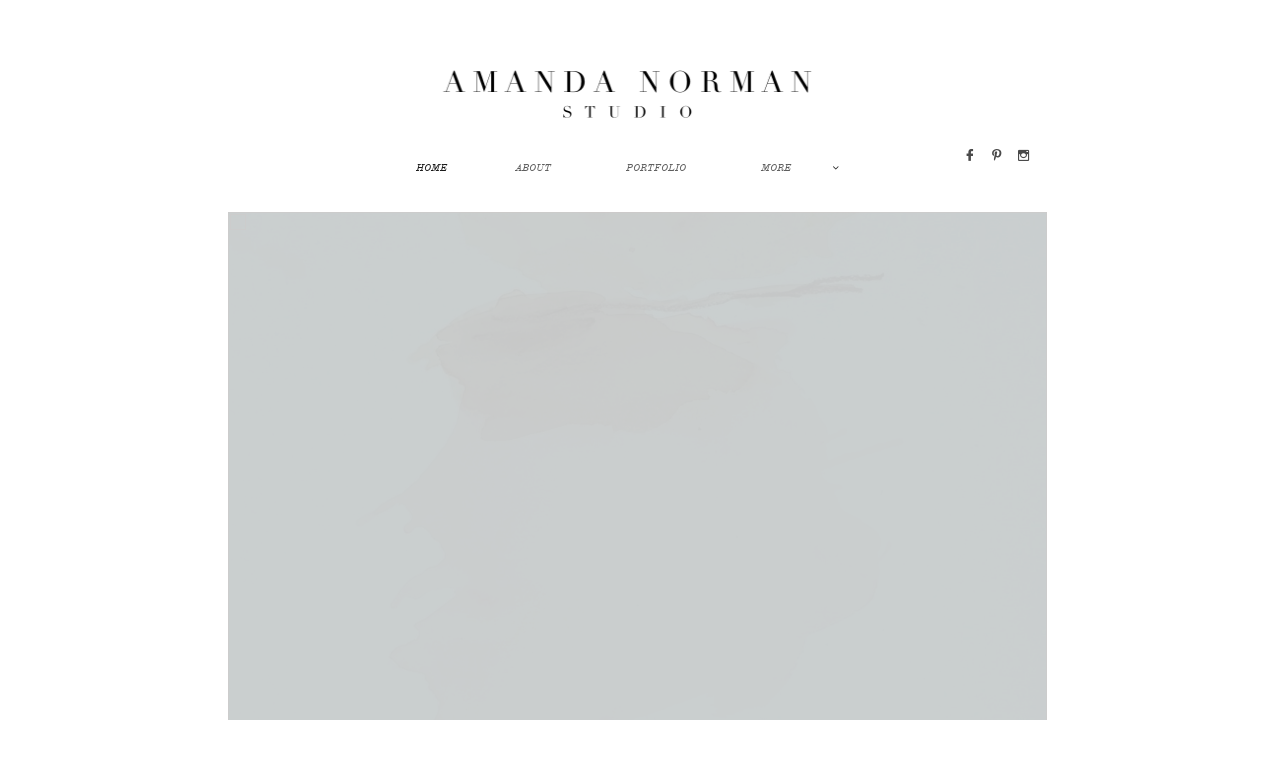

--- FILE ---
content_type: application/javascript
request_url: https://storage.googleapis.com/wzukusers/user-26892516/sites/44631703/588b6758ba1d4ZKaD6aH/TcbiCBrQX0oGdL3tAzC4.js?1600368038
body_size: 6616
content:
PagesStructures['id1343569893637'] = {"structures":[{"type":"page","id":"id1343569893637","elementProperties":{"tagName":"DIV","behaviours":null,"isLocked":true,"name":"HOME","baseName":"Home","templateID":null,"templateName":null,"order":0,"customStates":null,"isElementWasEditedInMode":false,"showHoverEffects":true,"skinInformation":{},"isSupportsMobile":false,"isVisibleInMode":true,"isFixed":false,"topZIndex":0,"elementOpacity":1,"staticMargin":{"horizontalMargin":0,"verticalMargin":0},"sizeAndPosition":{"left":0,"width":0,"top":0,"height":0},"lastResizingSize":{"left":0,"width":0,"top":0,"height":0},"isVisibleInLastSection":true,"isVisibleInLastDataItem":true,"attributes":null,"metaProps":null,"metaItemType":null,"metaTitle":null,"styleBindingId":null,"styleBindingFields":null,"shadow":{"top":0,"left":0,"spread":0,"blur":0,"color":"black"},"glow":{"spread":0,"blur":0,"color":"black"},"isParallaxBackground":false,"parallaxBackgroundSpeed":0.5,"isParallaxElement":{"isActive":false,"speed":1,"delay":0},"effectsOptions":{"isParallax":false,"oneTimeAnimation":false,"duration":1200,"startDistance":200,"startVisibility":0.8,"distance":300,"measureDistanceType":3,"delay":0,"distanceDelay":0,"runInLoop":false,"flyDirection":2,"direction":"horizontal","movementDistanceHorizontally":200,"movementDistanceVertically":0,"autoStartDistanceSettings":true,"autoDistanceSettings":true},"effects":null,"binding":null,"verticalAlign":"center","horizontalAlign":"center","horizontalContentAlign":"center","basicUserCanEdit":true,"overflow":false,"isGrowable":{"bottom":false,"right":false},"rowsItems":null,"childrenAnchor":"center","backgroundColor":{"mainColor":0,"variation":0,"opacity":1,"brightness":0},"imageUrl":"","imageLayout":"repeat","imagePosition":{"horizontal":"right","vertical":"center"},"origImage":"","imageOpacity":1,"backgroundOverlay":"transparent","gridLines":[],"fixedBackground":false,"statesGroups":{}},"metaData":{"position":{"left":-512,"top":0},"size":{"width":1024,"height":1068}},"childElements":[{"type":"SectionElement","id":"1417089671609","elementProperties":{"tagName":"SECTION","behaviours":null,"isLocked":false,"name":"Section 1","baseName":null,"templateID":null,"templateName":null,"order":4,"customStates":null,"isElementWasEditedInMode":false,"showHoverEffects":true,"skinInformation":{},"isSupportsMobile":false,"isVisibleInMode":true,"isFixed":false,"topZIndex":0,"elementOpacity":1,"staticMargin":{"horizontalMargin":0,"verticalMargin":0},"sizeAndPosition":{"left":0,"width":1166,"top":0,"height":552},"lastResizingSize":{"left":0,"width":1166,"top":0,"height":552},"isVisibleInLastSection":true,"isVisibleInLastDataItem":true,"attributes":null,"metaProps":null,"metaItemType":null,"metaTitle":null,"styleBindingId":null,"styleBindingFields":null,"shadow":{"top":0,"left":0,"spread":0,"blur":0,"color":"black"},"glow":{"spread":0,"blur":0,"color":"black"},"isParallaxBackground":false,"parallaxBackgroundSpeed":0.5,"isParallaxElement":{"isActive":false,"speed":1,"delay":0},"effectsOptions":{"isParallax":false,"oneTimeAnimation":false,"duration":1200,"startDistance":200,"startVisibility":0.8,"distance":300,"measureDistanceType":3,"delay":0,"distanceDelay":0,"runInLoop":false,"flyDirection":2,"direction":"horizontal","movementDistanceHorizontally":200,"movementDistanceVertically":0,"autoStartDistanceSettings":true,"autoDistanceSettings":true},"effects":null,"binding":null,"innerGlow":{"spread":0,"blur":0,"color":"black"},"innerShadow":{"top":0,"left":0,"spread":0,"blur":0,"color":"black"},"padding":{"top":0,"left":0,"bottom":0,"right":0},"basicUserCanEdit":true,"backgroundColor":"transparent","imageUrl":"","imageLayout":"stretchedToFill","imagePosition":{"vertical":"center","horizontal":"center"},"origImage":"","imageOpacity":1,"backgroundOverlay":"transparent","verticalLayout":"normal","horizontalLayout":"normal","fillLayout":{"fillVertical":false,"fillHorizontal":false},"margin":{"top":0,"left":0,"bottom":0,"right":0},"overflow":false,"isGrowable":{"bottom":false,"right":false},"rowsItems":null,"childrenAnchor":"center","resizingGripPosiotion":"s","sectionName":"Section A","pageContentType":1,"borderWidth":{"top":0,"left":0,"bottom":0,"right":0},"roundness":{"topLeft":0,"bottomLeft":0,"topRight":0,"bottomRight":0},"borderColor":{"top":"Black","left":"Black","bottom":"Black","right":"Black"},"borderStyle":{"top":"solid","left":"solid","bottom":"solid","right":"solid"}},"metaData":{"position":{"left":-512,"top":203},"size":{"width":1024,"height":552}},"childElements":[{"type":"Gallery","id":"id1485797601738","elementProperties":{"tagName":"DIV","behaviours":{"normalBehaviours":{},"isTemplateBehaviour":{}},"isLocked":false,"name":"Gallery 1","baseName":null,"templateID":"templateid1485797601748","templateName":null,"order":46,"customStates":{},"isElementWasEditedInMode":false,"showHoverEffects":false,"skinInformation":{},"isSupportsMobile":false,"isVisibleInMode":true,"isFixed":false,"topZIndex":0,"elementOpacity":1,"staticMargin":{"horizontalMargin":0,"verticalMargin":0},"sizeAndPosition":{"width":819,"height":531,"left":-489,"top":0},"lastResizingSize":{"width":819,"height":531,"left":-489,"top":0},"isVisibleInLastSection":true,"isVisibleInLastDataItem":true,"attributes":null,"metaProps":null,"metaItemType":null,"metaTitle":null,"styleBindingId":null,"styleBindingFields":null,"shadow":{"top":0,"left":0,"spread":0,"blur":0,"color":"black"},"glow":{"spread":0,"blur":0,"color":"black"},"isParallaxBackground":false,"parallaxBackgroundSpeed":0.5,"isParallaxElement":{"isActive":false,"speed":1,"delay":0},"effectsOptions":{"isParallax":false,"oneTimeAnimation":false,"duration":1200,"startDistance":200,"startVisibility":0.8,"distance":300,"measureDistanceType":3,"delay":0,"distanceDelay":0,"runInLoop":false,"flyDirection":2,"direction":"horizontal","movementDistanceHorizontally":200,"movementDistanceVertically":0,"autoStartDistanceSettings":true,"autoDistanceSettings":true},"effects":null,"binding":null,"display":"fixed","cellItem":null,"cellHorizontalAlignment":"none","basicUserCanEdit":true,"backgroundColor":"transparent","imageUrl":"","imageLayout":"stretchedToFill","imagePosition":{"vertical":"center","horizontal":"center"},"origImage":"","customLayout":{},"imageOpacity":1,"backgroundOverlay":"transparent","verticalLayout":"centered","horizontalLayout":"centered","fillLayout":{"fillHorizontal":false,"fillVertical":false},"margin":{"top":-2,"left":-3,"bottom":0,"right":0},"isVisible":true,"borderWidth":{"top":0,"left":0,"bottom":0,"right":0},"roundness":{"topLeft":0,"bottomLeft":0,"topRight":0,"bottomRight":0},"borderColor":{"top":"Black","left":"Black","bottom":"Black","right":"Black"},"borderStyle":{"top":"solid","left":"solid","bottom":"solid","right":"solid"},"dataLayout":{"name":"PagesRow"},"dataLayoutOptions":{"lineSpacing":9,"columnSpacing":15,"colsSpacing":10,"rowsSpacing":10,"R":100,"rotation":0,"cols":2,"elementsPerPage":1,"numberOfRows":0},"dataInfo":{"currentData":{"id1485797889214":{"id":"id1485797889214","index":0,"image":{"imageUrl":{"id":68383541,"imagePath":"588b7e3e2e51dhs5CpKw/Abstract-6.jpg","thumbPath":"588b7e3e2e51dhs5CpKw/Abstract-6.jpg","imageWidth":1536,"imageHeight":1920,"title":"Abstract-6","description":"","category":100,"storageServer":6,"ownerID":26892516,"albumID":null,"scaledVersions":[{"size":200,"suffix":"_d200"},{"size":400,"suffix":"_d400"},{"size":600,"suffix":"_d600"},{"size":800,"suffix":"_d800"},{"size":1000,"suffix":"_d1000"},{"size":1450,"suffix":"_d1450"}],"isTemporary":0}},"title":"Title 1","description":"Description","alt":"","link":{"type":"Pages","url":"1416992369208"}},"id1485797889257":{"id":"id1485797889257","index":2,"image":{"imageUrl":{"id":68385710,"imagePath":"588b80f2bbe40qG7mPMQ/Home-Webb.jpg","thumbPath":"588b80f2bbe40qG7mPMQ/Home-Webb.jpg","imageWidth":1920,"imageHeight":1498,"title":"Home-Webb","description":"","category":100,"storageServer":6,"ownerID":26892516,"albumID":null,"scaledVersions":[{"size":200,"suffix":"_d200"},{"size":400,"suffix":"_d400"},{"size":600,"suffix":"_d600"},{"size":800,"suffix":"_d800"},{"size":1000,"suffix":"_d1000"},{"size":1450,"suffix":"_d1450"}],"isTemporary":0}},"title":"Title 7","description":"Description","alt":"","link":{"type":"Pages","url":"1416992369208"}},"id1518459869429":{"id":"id1518459869429","title":"Title 13","description":"Description","image":{"imageUrl":{"id":116251221,"imagePath":"5a81dc77e2e37KzomSKO/4782a8d9bc683caed405b37c15c11479--traditional-homes-entryway.jpg","thumbPath":"","ownerID":26892516,"storageServer":6,"scaledVersions":[{"size":200,"suffix":"_d200"},{"size":400,"suffix":"_d400"},{"size":600,"suffix":"_d600"}],"imageWidth":736,"imageHeight":597,"isTemporary":0}},"index":4},"id1518460761570":{"id":"id1518460761570","title":"Title 9","description":"Description","image":{"imageUrl":{"id":116253395,"imagePath":"5a81e02699f02LNMcOwH/pet-choate.jpg","thumbPath":"","ownerID":26892516,"storageServer":6,"scaledVersions":[{"size":200,"suffix":"_d200"},{"size":400,"suffix":"_d400"},{"size":600,"suffix":"_d600"},{"size":800,"suffix":"_d800"},{"size":1000,"suffix":"_d1000"}],"imageWidth":1024,"imageHeight":1024,"isTemporary":0}},"index":3},"id1587742798384":{"id":"id1587742798384","title":"","description":"","image":{"imageUrl":{"category":100,"imageHeight":2391,"imagePath":"https://storage.googleapis.com/production-homestead-v1-0-8/738/299738/sCDrguWQ/5a3eb5fcd7bf4c49ba4da4c722c751f8","imageWidth":2966,"storageServer":0,"thumbPath":"https://storage.googleapis.com/production-homestead-v1-0-8/738/299738/sCDrguWQ/5a3eb5fcd7bf4c49ba4da4c722c751f8","title":"You're-Beautiful,-In-situ-copy.JPG","id":147776384}},"index":1}},"itemsMap":{"id1518460735633":false,"id1587739632277":false}},"itemFields":{"index":{"type":"index","title":"Index","name":"index","isDefaultField":true},"image":{"type":"image","title":"Image","name":"image","isDefaultField":true},"title":{"type":"title","title":"Title","name":"title","isDefaultField":true},"description":{"type":"description","title":"Description","name":"description","isDefaultField":true},"link":{"type":"link","title":"Link","name":"link","isDefaultField":true},"alt":{"name":"alt","title":"Alt Tag","type":"alt"}},"overflow":true,"isGrowable":{"bottom":false,"right":false},"rowsItems":null,"padding":{"top":0,"left":0,"bottom":0,"right":0},"verticalAlign":"top","horizontalAlign":"center","horizontalContentAlign":"center","fieldsTemplates":{"ImageBox":{"1438858555819":{"id":1438858555819,"isDefault":true,"hierarchy":{"id":1485797601745,"structures":[{"id":"1485797601746","type":"skinGalleryItem","elementProperties":{"sizeAndPosition":{"left":0,"width":454,"top":0,"height":247},"skinBinding":{"type":"Inline","skinName":1485797601740,"index":0,"hierarchy":{"structures":[{"type":"skinHierarchyBox","id":"id1436444426303","elementProperties":{"tagName":"DIV","behaviours":{"normalBehaviours":{},"isTemplateBehaviour":{}},"isLocked":false,"name":"Template Box 15","baseName":null,"templateID":"templateid1436444426307","templateName":"GalleryTemplate1","order":0,"customStates":{},"isElementWasEditedInMode":false,"attributes":null,"metaProps":null,"metaItemType":null,"metaTitle":null,"styleBindingId":1485797601742,"styleBindingFields":{"backgroundColor":{"type":1,"properties":{"backgroundColor":{"boundToProperty":true,"fields":{}}}},"borderColor0":{"type":1,"properties":{"borderColor":{"boundToProperty":false,"fields":{"left":true,"top":true,"bottom":true,"right":true}}}},"borderWidth0":{"type":1,"properties":{"borderWidth":{"boundToProperty":false,"fields":{"left":true,"top":true,"bottom":true,"right":true}}}},"padding":{"type":1,"properties":{"padding":{"boundToProperty":true,"fields":{}}}},"roundness":{"type":1,"properties":{"roundness":{"boundToProperty":true,"fields":{}}}},"shadow":{"type":1,"properties":{"shadow":{"boundToProperty":true,"fields":{}}}},"glow":{"type":1,"properties":{"glow":{"boundToProperty":true,"fields":{}}}}},"isSupportsMobile":false,"isVisibleInMode":true,"isFixed":false,"topZIndex":0,"elementOpacity":1,"staticMargin":{"horizontalMargin":0,"verticalMargin":0},"sizeAndPosition":{"left":0,"width":454,"top":0,"height":247},"lastResizingSize":{"left":0,"width":454,"top":0,"height":247},"innerGlow":{"spread":0,"blur":0,"color":"black"},"innerShadow":{"top":0,"left":0,"spread":0,"blur":0,"color":"black"},"fieldsMap":{"id1436444426306":{"2":{"name":"image","type":"image","title":"Image"},"11":{"name":"alt","title":"Alt Tag","type":"alt"}},"id1436444426303":{"6":{"name":"link","type":"link","title":"Link"}}},"display":"fixed","cellItem":null,"cellHorizontalAlignment":"none","imageUrl":"","imageLayout":"stretchedToFill","imagePosition":{"vertical":"center","horizontal":"center"},"customLayout":{},"imageOpacity":1,"backgroundOverlay":"transparent","overflow":false,"isGrowable":{"bottom":false,"right":false},"rowsItems":null,"startSelected":false,"openInNewTab":false,"openInTopWindow":false,"verticalAlign":"center","horizontalAlign":"center","horizontalContentAlign":"center","isVisible":true,"borderStyle":{"top":"solid","left":"solid","bottom":"solid","right":"solid"},"borderColor":{"top":{"mainColor":3,"variation":0,"opacity":1,"brightness":0},"left":{"mainColor":3,"variation":0,"opacity":1,"brightness":0},"bottom":{"mainColor":3,"variation":0,"opacity":1,"brightness":0},"right":{"mainColor":3,"variation":0,"opacity":1,"brightness":0}},"borderWidth":{"top":0,"left":0,"bottom":0,"right":0},"backgroundColor":{"mainColor":1,"variation":1,"opacity":1,"brightness":0},"padding":{"top":0,"left":0,"bottom":0,"right":0},"roundness":{"topLeft":0,"bottomLeft":0,"topRight":0,"bottomRight":0},"shadow":{"top":0,"left":0,"spread":0,"blur":0,"color":"black"},"glow":{"spread":0,"blur":0,"color":"black"}},"metaData":{"position":{"left":-227,"top":0},"size":{"width":454,"height":247}},"childElements":[{"type":"userBox","id":"id1436444426305","elementProperties":{"tagName":"DIV","behaviours":null,"isLocked":false,"name":"Box 3","baseName":null,"templateID":"templateid1436444426307","templateName":null,"order":1,"customStates":null,"isElementWasEditedInMode":false,"attributes":null,"metaProps":null,"metaItemType":null,"metaTitle":null,"styleBindingId":1485797601742,"styleBindingFields":null,"shadow":{"top":0,"left":0,"spread":0,"blur":0,"color":"black"},"glow":{"spread":0,"blur":0,"color":"black"},"isSupportsMobile":false,"isVisibleInMode":true,"isFixed":false,"topZIndex":0,"elementOpacity":1,"staticMargin":{"horizontalMargin":0,"verticalMargin":0},"sizeAndPosition":{"left":46,"width":320,"top":-61,"height":308},"lastResizingSize":{"width":454,"height":247},"innerGlow":{"spread":0,"blur":0,"color":"black"},"innerShadow":{"top":0,"left":0,"spread":0,"blur":0,"color":"black"},"display":"fixed","cellItem":null,"cellHorizontalAlignment":"none","padding":{"top":0,"left":0,"bottom":0,"right":0},"backgroundColor":"transparent","imageUrl":"","imageLayout":"stretchedToFill","imagePosition":{"vertical":"center","horizontal":"center"},"imageOpacity":1,"backgroundOverlay":"transparent","verticalLayout":"normal","horizontalLayout":"normal","fillLayout":{"fillVertical":true,"fillHorizontal":true},"margin":{"top":0,"left":0,"bottom":0,"right":0},"overflow":true,"isGrowable":{"bottom":false,"right":false},"rowsItems":null,"childrenAnchor":"left","startSelected":false,"openInNewTab":false,"openInTopWindow":false,"isVisible":true,"borderWidth":{"top":0,"left":0,"bottom":0,"right":0},"roundness":{"topLeft":0,"bottomLeft":0,"topRight":0,"bottomRight":0},"borderColor":{"top":"transparent","left":"transparent","bottom":"transparent","right":"transparent"},"borderStyle":{"top":"solid","left":"solid","bottom":"solid","right":"solid"},"rotationAngle":0},"metaData":{"position":{"left":-227,"top":0},"size":{"width":454,"height":247}},"childElements":[{"type":"image","id":"id1436444426306","elementProperties":{"tagName":"DIV","behaviours":{"normalBehaviours":{},"isTemplateBehaviour":{}},"isLocked":false,"name":"Image 1","baseName":null,"templateID":"templateid1436444426307","templateName":null,"order":2,"customStates":null,"isElementWasEditedInMode":false,"attributes":null,"metaProps":null,"metaItemType":null,"metaTitle":null,"styleBindingId":1485797601742,"styleBindingFields":{"innerShadow":{"type":1,"properties":{"innerShadow":{"boundToProperty":true,"fields":{}}}},"innerGlow":{"type":1,"properties":{"innerGlow":{"boundToProperty":true,"fields":{}}}}},"shadow":{"top":0,"left":0,"spread":0,"blur":0,"color":"black"},"glow":{"spread":0,"blur":0,"color":"black"},"isSupportsMobile":false,"isVisibleInMode":true,"isFixed":false,"topZIndex":0,"elementOpacity":1,"staticMargin":{"horizontalMargin":0,"verticalMargin":0},"sizeAndPosition":{"left":0,"width":117,"top":0,"height":126},"lastResizingSize":{"width":454,"height":247},"display":"fixed","cellItem":null,"cellHorizontalAlignment":"none","isVisible":true,"backgroundColor":"transparent","verticalLayout":"normal","horizontalLayout":"normal","fillLayout":{"fillVertical":true,"fillHorizontal":true},"margin":{"top":0,"left":0,"bottom":0,"right":0},"startSelected":false,"openInNewTab":false,"openInTopWindow":false,"imageUrl":{"id":3,"imagePath":"548eca9301a5aQJGn83T/180460730.jpg","thumbPath":"548eca9301a5aQJGn83T/180460730_thumb.jpg","imageWidth":2000,"imageHeight":1599,"title":"180460730","description":"","category":1,"storageServer":6,"ownerID":null,"albumID":null,"scaledVersions":[{"size":200,"suffix":"_200"},{"size":400,"suffix":"_400"},{"size":600,"suffix":"_600"},{"size":800,"suffix":"_800"},{"size":1000,"suffix":"_1000"}],"__protocol__":"synchronous"},"imageLayout":"stretchedToFill","imagePosition":{"vertical":"center","horizontal":"center"},"customLayout":{},"imageOpacity":1,"borderWidth":{"top":0,"left":0,"bottom":0,"right":0},"roundness":{"topLeft":0,"bottomLeft":0,"topRight":0,"bottomRight":0},"borderColor":{"top":"transparent","left":"transparent","bottom":"transparent","right":"transparent"},"borderStyle":{"top":"solid","left":"solid","bottom":"solid","right":"solid"},"rotationAngle":0,"backgroundOverlay":"transparent","imageLoadingOverlay":{"background":"rgba(255,255,255,0.7)","imageInfo":{"image":{"imagePath":"circle-ball.gif","ownerID":null,"storageServer":3}}},"imageLoadingSettings":{"hideImage":false,"showOverlay":false,"overlayBackground":"rgba(255,255,255,0.7)","overlayImage":{"imagePath":"circle-ball.gif","ownerID":null,"storageServer":3}},"alt":"Managing Director","innerShadow":{"top":0,"left":0,"spread":0,"blur":0,"color":"black"},"innerGlow":{"spread":0,"blur":0,"color":"black"}},"metaData":{"position":{"left":-227,"top":0},"size":{"width":454,"height":247}},"isForBackground":true,"isForShadow":true}],"isForBackground":true,"hasBackgroundChild":true,"isForShadow":true}],"offset":{"left":762,"top":555},"isForBackground":true,"hasBackgroundChild":true,"isForShadow":true}],"connections":{"targetConnections":{},"sourceConnections":{}},"customStatesProperties":{"id1436444426303":{"order":{"MouseOverState":{"id1436444426303":{"stateValue":86}}},"backgroundColor":{"MouseOverState":{},"MouseDownState":{}},"borderColor":{"MouseOverState":{},"MouseDownState":{}},"borderWidth":{"MouseOverState":{},"MouseDownState":{}},"padding":{"MouseOverState":{},"MouseDownState":{}},"roundness":{"MouseOverState":{},"MouseDownState":{}},"shadow":{"MouseOverState":{},"MouseDownState":{}},"glow":{"MouseOverState":{},"MouseDownState":{}}},"id1436444426306":{"margin":{"MouseOverState":{"id1436444426303":{"stateValue":{"top":-12,"left":-22,"bottom":-12,"right":-22},"transitionInDuration":300,"transitionOutDuration":100}}},"sizeAndPosition":{"MouseOverState":{"id1436444426303":{"stateValue":{"left":0,"top":0,"width":337,"height":121}}}},"lastResizingSize":{"MouseOverState":{"id1436444426303":{"stateValue":{"width":498,"height":271}}}},"innerShadow":{"MouseOverState":{},"MouseDownState":{}},"innerGlow":{"MouseOverState":{},"MouseDownState":{}}}},"pageId":"id1343569893637","version":17.004,"id":"id1436444429705","relativePoint":{"left":762,"top":555},"styleVersion":1485797601744,"styleId":1485797601742,"fieldsToData":{"backgroundColor":{"name":"backgroundColor","fieldType":"BackgroundColor","categoryId":"Colors","priority":0,"title":"Background"},"borderColor0":{"name":"borderColor0","fieldType":"SolidColor","categoryId":"Colors","priority":1,"title":"Border"},"borderWidth0":{"name":"borderWidth0","fieldType":"Pixels","categoryId":"Border","priority":2,"title":"Border Width","options":{"fieldVisualizer":"Slider","visualizerOptions":{"min":0,"max":20}}},"padding":{"name":"padding","fieldType":"Padding","categoryId":"Border","priority":3,"title":"Padding"},"roundness":{"name":"roundness","fieldType":"Roundness","categoryId":"Border","priority":4,"title":"Roundness"},"shadow":{"name":"shadow","fieldType":"Shadow","categoryId":"Effects","priority":5,"title":"Shadow"},"glow":{"name":"glow","fieldType":"Glow","categoryId":"Effects","priority":6,"title":"Glow"},"innerShadow":{"name":"innerShadow","fieldType":"InnerShadow","categoryId":"Effects","priority":7,"title":"Inner Shadow"},"innerGlow":{"name":"innerGlow","fieldType":"InnerGlow","categoryId":"Effects","priority":8,"title":"Inner Glow"}},"categoriesData":{"Colors":{"title":"Colors","priority":1,"id":"Colors"},"Border":{"title":"Border","priority":3,"id":"Border"},"Effects":{"title":"Effects","priority":4,"id":"Effects"}},"fieldsToValues":{"backgroundColor":{"NormalState":{"value":{"mainColor":1,"variation":1,"opacity":1,"brightness":0}},"MouseOverState":{},"MouseDownState":{}},"borderColor0":{"NormalState":{"value":{"mainColor":3,"variation":0,"opacity":1,"brightness":0}},"MouseOverState":{},"MouseDownState":{}},"borderWidth0":{"NormalState":{"value":0},"MouseOverState":{},"MouseDownState":{}},"padding":{"NormalState":{"value":{"top":0,"left":0,"bottom":0,"right":0}},"MouseOverState":{},"MouseDownState":{}},"roundness":{"NormalState":{"value":{"topLeft":0,"bottomLeft":0,"topRight":0,"bottomRight":0}},"MouseOverState":{},"MouseDownState":{}},"shadow":{"NormalState":{"value":{"top":0,"left":0,"spread":0,"blur":0,"color":"black"}},"MouseOverState":{},"MouseDownState":{}},"glow":{"NormalState":{"value":{"spread":0,"blur":0,"color":"black"}},"MouseOverState":{},"MouseDownState":{}},"innerShadow":{"NormalState":{"value":{"top":0,"left":0,"spread":0,"blur":0,"color":"black"}},"MouseOverState":{},"MouseDownState":{}},"innerGlow":{"NormalState":{"value":{"spread":0,"blur":0,"color":"black"}},"MouseOverState":{},"MouseDownState":{}}},"statesAnimations":{"MouseOverState":{"transitionInDuration":0,"transitionOutDuration":0,"easing":"linear","useCustomExitAnimation":false},"MouseDownState":{"transitionInDuration":0,"transitionOutDuration":0,"easing":"linear","useCustomExitAnimation":false}},"StructureVersion":17.004}}}}],"version":17.004,"StructureVersion":17.004},"detached":false}}},"itemsStyle":{"id1485797889257":{"sizeAndPosition":{"left":0,"width":296,"top":0,"height":239}},"id1485797889214":{"sizeAndPosition":{"left":0,"width":819,"top":0,"height":531}}},"pagesData":{},"pagesFields":{"index":{"type":"index","title":"Index","name":"index","isDefaultField":true},"title":{"type":"title","title":"Title","name":"title","isDefaultField":true},"icon":{"type":"icon","title":"Icon","name":"icon","isDefaultField":true}},"entranceAnimation":"Fade","entranceAnimationSpeed":900,"entranceAnimationDirection":"left","exitAnimation":"Fade","exitAnimationSpeed":900,"exitAnimationDirection":"right","transitionOrder":1,"autoNavigationDuration":1,"navigationDuringTransitionBehaviour":1,"usePagesLayout":true,"dataBinding":{"value":"datasourceinstance.gallery"},"startSelected":false,"urlAddress":null,"openInNewTab":false,"openInTopWindow":false,"shouldUnderlineChildren":false,"templateOpener":false,"popupType":"DefaultPopup","dynamicItemsPanel":null,"currentDataSource":null,"manageItemsPanel":null,"masterDetailDialog":null,"dynamicDataSourceProperty":"galleryDataSource_Settings","galleryDataSource_Source":0},"metaData":{"position":{"left":-412.5,"top":211.5},"size":{"width":819,"height":531},"dataItemSizePc":{"width":819,"height":531},"dataItemSizeMobile":{"width":296,"height":239}},"childElements":[]}]},{"type":"SectionElement","id":"1417942237886","elementProperties":{"tagName":"SECTION","behaviours":null,"isLocked":false,"name":"Section 5","baseName":null,"templateID":null,"templateName":null,"order":5,"customStates":null,"isElementWasEditedInMode":false,"showHoverEffects":true,"skinInformation":{},"isSupportsMobile":false,"isVisibleInMode":true,"isFixed":false,"topZIndex":0,"elementOpacity":1,"staticMargin":{"horizontalMargin":0,"verticalMargin":0},"sizeAndPosition":{"left":0,"width":1024,"top":0,"height":179},"lastResizingSize":{"left":0,"width":1024,"top":0,"height":179},"isVisibleInLastSection":true,"isVisibleInLastDataItem":true,"attributes":null,"metaProps":null,"metaItemType":null,"metaTitle":null,"styleBindingId":null,"styleBindingFields":null,"shadow":{"top":0,"left":0,"spread":0,"blur":0,"color":"black"},"glow":{"spread":0,"blur":0,"color":"black"},"isParallaxBackground":false,"parallaxBackgroundSpeed":0.5,"isParallaxElement":{"isActive":false,"speed":1,"delay":0},"effectsOptions":{"isParallax":false,"oneTimeAnimation":false,"duration":1200,"startDistance":200,"startVisibility":0.8,"distance":300,"measureDistanceType":3,"delay":0,"distanceDelay":0,"runInLoop":false,"flyDirection":2,"direction":"horizontal","movementDistanceHorizontally":200,"movementDistanceVertically":0,"autoStartDistanceSettings":true,"autoDistanceSettings":true},"effects":null,"binding":null,"innerGlow":{"spread":0,"blur":0,"color":"black"},"innerShadow":{"top":0,"left":0,"spread":0,"blur":0,"color":"black"},"padding":{"top":0,"left":0,"bottom":0,"right":0},"basicUserCanEdit":true,"backgroundColor":"transparent","imageUrl":"","imageLayout":"stretchedToFill","imagePosition":{"vertical":"center","horizontal":"center"},"origImage":"","imageOpacity":0.44,"backgroundOverlay":"transparent","verticalLayout":"normal","horizontalLayout":"normal","fillLayout":{"fillVertical":false,"fillHorizontal":false},"margin":{"top":0,"left":0,"bottom":0,"right":0},"overflow":false,"isGrowable":{"bottom":false,"right":false},"rowsItems":null,"childrenAnchor":"center","resizingGripPosiotion":"s","sectionName":"Section F","pageContentType":1,"borderWidth":{"top":0,"left":0,"bottom":0,"right":0},"roundness":{"topLeft":0,"bottomLeft":0,"topRight":0,"bottomRight":0},"borderColor":{"top":"Black","left":"Black","bottom":"Black","right":"Black"},"borderStyle":{"top":"solid","left":"solid","bottom":"solid","right":"solid"}},"metaData":{"position":{"left":-512,"top":755},"size":{"width":1024,"height":179}},"childElements":[{"type":"freeText","id":"1417942238471","elementProperties":{"tagName":"DIV","behaviours":null,"isLocked":false,"name":"Text 10","baseName":null,"templateID":"template1411900054287","templateName":null,"order":32,"customStates":null,"isElementWasEditedInMode":false,"showHoverEffects":true,"skinInformation":{},"isSupportsMobile":true,"isVisibleInMode":true,"isFixed":false,"topZIndex":0,"elementOpacity":1,"staticMargin":{"horizontalMargin":0,"verticalMargin":0},"sizeAndPosition":{"width":494,"height":150,"left":-323,"top":14},"lastResizingSize":{"width":494,"height":150,"left":-323,"top":14},"isVisibleInLastSection":true,"isVisibleInLastDataItem":true,"attributes":null,"metaProps":null,"metaItemType":null,"metaTitle":null,"styleBindingId":null,"styleBindingFields":null,"shadow":{"top":0,"left":0,"spread":0,"blur":0,"color":"black"},"glow":{"spread":0,"blur":0,"color":"black"},"isParallaxBackground":false,"parallaxBackgroundSpeed":0.5,"isParallaxElement":{"isActive":false,"speed":1,"delay":0},"effectsOptions":{"isParallax":false,"oneTimeAnimation":false,"duration":1200,"startDistance":200,"startVisibility":0.8,"distance":300,"measureDistanceType":3,"delay":0,"distanceDelay":0,"runInLoop":false,"flyDirection":2,"direction":"horizontal","movementDistanceHorizontally":200,"movementDistanceVertically":0,"autoStartDistanceSettings":true,"autoDistanceSettings":true},"effects":null,"binding":null,"innerGlow":{"spread":0,"blur":0,"color":"black"},"innerShadow":{"top":0,"left":0,"spread":0,"blur":0,"color":"black"},"display":"fixed","cellItem":null,"cellHorizontalAlignment":"none","basicUserCanEdit":true,"backgroundColor":"transparent","imageUrl":"","imageLayout":"stretchedToFill","imagePosition":{"vertical":"center","horizontal":"center"},"origImage":"","imageOpacity":1,"backgroundOverlay":"transparent","isVisible":true,"verticalLayout":"normal","horizontalLayout":"centered","fillLayout":{"fillVertical":false,"fillHorizontal":false},"margin":{"top":0,"left":0,"bottom":0,"right":0},"borderWidth":{"top":0,"left":0,"bottom":0,"right":0},"roundness":{"topLeft":0,"bottomLeft":0,"topRight":0,"bottomRight":0},"borderColor":{"top":"Black","left":"Black","bottom":"Black","right":"Black"},"borderStyle":{"top":"solid","left":"solid","bottom":"solid","right":"solid"},"padding":{"top":0,"left":0,"bottom":0,"right":0},"rotationAngle":0,"verticalAlign":"center","horizontalAlign":"left","horizontalContentAlign":"center","startSelected":false,"urlAddress":null,"openInNewTab":false,"openInTopWindow":false,"shouldUnderlineChildren":false,"namedTextStyle":"bodyS","fontColor":null,"textShadow":[],"lineHeight":{"pixels":14,"percentages":120,"unit":"percentages"},"letterSpacing":0,"fontSize":null,"font":null,"contentTextTransform":"none","isBold":false,"isItalic":false,"isUnderline":false,"textStyle":{"bold":false,"underline":false,"italic":false},"textDirection":2,"dataBinding":null,"formattedText":"<div><span style=\"font-size:16px;\"><span class=\"theme-text-font-heading2\">&nbsp;&nbsp;&nbsp;&nbsp;&nbsp; \"My favorite part about painting is how it relates to the process of life. Some strokes are carefully thought out; others are happy accidents. In the end, it's the intersection of the deliberate and the unexpected that is the most authentic and exciting.\"</span><br></span></div>","verticalAlignment":"top"},"metaData":{"position":{"left":-247,"top":769},"size":{"width":494,"height":150}}},{"type":"SkinButtonElement","id":"id1431265101734","elementProperties":{"tagName":"DIV","behaviours":null,"isLocked":false,"name":"Button 5","baseName":null,"templateID":"templateid1431265101737","templateName":null,"order":43,"customStates":null,"isElementWasEditedInMode":false,"showHoverEffects":true,"skinInformation":{},"isSupportsMobile":true,"isVisibleInMode":true,"isFixed":false,"topZIndex":0,"elementOpacity":1,"staticMargin":{"horizontalMargin":0,"verticalMargin":0},"sizeAndPosition":{"width":163,"height":45,"left":-70,"top":110},"lastResizingSize":{"width":163,"height":45,"left":-70,"top":110},"isVisibleInLastSection":true,"isVisibleInLastDataItem":true,"attributes":null,"metaProps":null,"metaItemType":null,"metaTitle":null,"styleBindingId":null,"styleBindingFields":null,"shadow":{"top":0,"left":0,"spread":0,"blur":0,"color":"black"},"glow":{"spread":0,"blur":0,"color":"black"},"isParallaxBackground":false,"parallaxBackgroundSpeed":0.5,"isParallaxElement":{"isActive":false,"speed":1,"delay":0},"effectsOptions":{"isParallax":false,"oneTimeAnimation":false,"duration":1200,"startDistance":200,"startVisibility":0.8,"distance":300,"measureDistanceType":3,"delay":0,"distanceDelay":0,"runInLoop":false,"flyDirection":2,"direction":"horizontal","movementDistanceHorizontally":200,"movementDistanceVertically":0,"autoStartDistanceSettings":true,"autoDistanceSettings":true},"effects":null,"binding":null,"innerGlow":{"spread":0,"blur":0,"color":"black"},"innerShadow":{"top":0,"left":0,"spread":0,"blur":0,"color":"black"},"dataInfo":null,"startSelected":false,"urlAddress":{"type":"Email","url":"amanda@amandanormanstudio.com"},"openInNewTab":true,"openInTopWindow":false,"shouldUnderlineChildren":false,"verticalAlign":"center","horizontalAlign":"center","horizontalContentAlign":"center","overflow":false,"isGrowable":{"bottom":false,"right":false},"rowsItems":null,"skinBinding":{"skinName":"id1431265101736","index":0,"type":"Inline","hierarchy":{"structures":[{"type":"skinHierarchyBox","id":"id1431265137314","elementProperties":{"tagName":"DIV","behaviours":null,"isLocked":false,"name":"Skin Element 3","baseName":null,"templateID":"templateid1431265137318","templateName":null,"order":0,"customStates":null,"isElementWasEditedInMode":false,"attributes":null,"metaProps":null,"metaItemType":null,"metaTitle":null,"styleBindingId":1458820579155,"styleBindingFields":{"backgroundColor":{"type":1,"properties":{"backgroundColor":{"boundToProperty":true,"fields":{}}}},"borderColor0":{"type":1,"properties":{"borderColor":{"boundToProperty":false,"fields":{"left":true,"top":true,"bottom":true,"right":true}}}},"borderWidth0":{"type":1,"properties":{"borderWidth":{"boundToProperty":false,"fields":{"left":true,"top":true,"bottom":true,"right":true}}}},"padding":{"type":1,"properties":{"padding":{"boundToProperty":true,"fields":{}}}},"roundness":{"type":1,"properties":{"roundness":{"boundToProperty":true,"fields":{}}}},"shadow":{"type":1,"properties":{"shadow":{"boundToProperty":true,"fields":{}}}},"glow":{"type":1,"properties":{"glow":{"boundToProperty":true,"fields":{}}}},"innerShadow":{"type":1,"properties":{"innerShadow":{"boundToProperty":true,"fields":{}}}},"innerGlow":{"type":1,"properties":{"innerGlow":{"boundToProperty":true,"fields":{}}}}},"isSupportsMobile":false,"isVisibleInMode":true,"isFixed":false,"topZIndex":0,"elementOpacity":1,"staticMargin":{"horizontalMargin":0,"verticalMargin":0},"sizeAndPosition":{"width":160,"height":56,"top":0,"left":0},"lastResizingSize":{"width":160,"height":56,"top":0,"left":0},"fieldsMap":{},"display":"fixed","cellItem":null,"cellHorizontalAlignment":"none","imageUrl":"","imageLayout":"stretchedToFill","imagePosition":{"vertical":"center","horizontal":"center"},"imageOpacity":1,"backgroundOverlay":"transparent","overflow":false,"isGrowable":{"bottom":false,"right":false},"rowsItems":null,"startSelected":false,"openInNewTab":false,"openInTopWindow":false,"verticalAlign":"center","horizontalAlign":"center","horizontalContentAlign":"center","isVisible":true,"borderWidth":{"top":1,"left":1,"bottom":1,"right":1},"borderColor":{"top":{"mainColor":2,"variation":4,"opacity":1,"brightness":0},"left":{"mainColor":2,"variation":4,"opacity":1,"brightness":0},"right":{"mainColor":2,"variation":4,"opacity":1,"brightness":0},"bottom":{"mainColor":2,"variation":4,"opacity":1,"brightness":0}},"borderStyle":{"top":"solid","left":"solid","bottom":"solid","right":"solid"},"backgroundColor":"transparent","padding":{"top":0,"left":0,"bottom":0,"right":0},"roundness":{"topLeft":0,"bottomLeft":0,"topRight":0,"bottomRight":0},"shadow":{"top":0,"left":0,"spread":0,"blur":0,"color":"black"},"glow":{"spread":0,"blur":0,"color":"black"},"innerShadow":{"top":0,"left":0,"spread":0,"blur":0,"color":"rgba(0,0,0,0.1)"},"innerGlow":{"spread":0,"blur":0,"color":"black"}},"metaData":{"position":{"left":-80,"top":0},"size":{"width":160,"height":56}},"childElements":[{"type":"freeText","id":"id1431265137317","elementProperties":{"tagName":"H3","behaviours":null,"isLocked":false,"name":"Text 1","baseName":null,"templateID":"templateid1431265137318","templateName":null,"order":1,"customStates":null,"isElementWasEditedInMode":false,"attributes":null,"metaProps":null,"metaItemType":null,"metaTitle":null,"styleBindingId":1458820579155,"styleBindingFields":{"formattedText":{"type":2,"properties":{"formattedText":{"boundToProperty":true,"fields":{}}}},"verticalAlignment":{"type":2,"properties":{"verticalAlignment":{"boundToProperty":true,"fields":{}}}},"fontSize1":{"type":1,"properties":{"fontSize":{"boundToProperty":true,"fields":{}}}},"fontColor1":{"type":1,"properties":{"fontColor":{"boundToProperty":true,"fields":{}}}},"font1":{"type":1,"properties":{"font":{"boundToProperty":true,"fields":{}}}}},"shadow":{"top":0,"left":0,"spread":0,"blur":0,"color":"black"},"glow":{"spread":0,"blur":0,"color":"black"},"isSupportsMobile":false,"isVisibleInMode":true,"isFixed":false,"topZIndex":0,"elementOpacity":1,"staticMargin":{"horizontalMargin":0,"verticalMargin":0},"sizeAndPosition":{"width":238,"height":100,"left":-14,"top":21},"lastResizingSize":{"width":158,"height":54},"innerGlow":{"spread":0,"blur":0,"color":"black"},"innerShadow":{"top":0,"left":0,"spread":0,"blur":0,"color":"black"},"display":"fixed","cellItem":null,"cellHorizontalAlignment":"none","backgroundColor":"transparent","imageUrl":"","imageLayout":"stretchedToFill","imagePosition":{"vertical":"center","horizontal":"center"},"imageOpacity":1,"backgroundOverlay":"transparent","isVisible":true,"verticalLayout":"centered","horizontalLayout":"normal","fillLayout":{"fillVertical":true,"fillHorizontal":true},"margin":{"top":0,"left":0,"bottom":0,"right":0},"borderWidth":{"top":0,"left":0,"bottom":0,"right":0},"roundness":{"topLeft":0,"bottomLeft":0,"topRight":0,"bottomRight":0},"borderColor":{"top":"Black","left":"Black","bottom":"Black","right":"Black"},"borderStyle":{"top":"solid","left":"solid","bottom":"solid","right":"solid"},"padding":{"top":0,"left":0,"bottom":0,"right":0},"verticalAlign":"center","horizontalAlign":"center","horizontalContentAlign":"center","startSelected":false,"openInNewTab":false,"openInTopWindow":false,"namedTextStyle":"bodyM","textShadow":[],"lineHeight":{"percentages":120,"unit":"percentages"},"letterSpacing":0,"textStyle":{"bold":false,"italic":false,"underline":false},"textDirection":2,"rotationAngle":0,"formattedText":"Heading 3","verticalAlignment":"center","fontSize":16,"fontColor":{"mainColor":2,"variation":4,"opacity":1,"brightness":0},"font":{"themeFont":"body1"}},"metaData":{"position":{"left":-79,"top":1},"size":{"width":158,"height":54}},"isForBackground":true,"isForShadow":true}],"offset":{"left":909,"top":555},"isForBackground":true,"hasBackgroundChild":true,"isForShadow":true}],"connections":{"targetConnections":{},"sourceConnections":{}},"customStatesProperties":{"id1431265137314":{"backgroundColor":{"MouseOverState":{"id1431265137314":{"transitionInDuration":200,"transitionOutDuration":200,"easing":"linear","useCustomExitAnimation":false,"stateValue":{"mainColor":1,"variation":1,"opacity":1,"brightness":0}}},"MouseDownState":{}},"borderColor":{"MouseOverState":{},"MouseDownState":{}},"borderWidth":{"MouseOverState":{},"MouseDownState":{}},"padding":{"MouseOverState":{},"MouseDownState":{}},"roundness":{"MouseOverState":{},"MouseDownState":{}},"shadow":{"MouseOverState":{},"MouseDownState":{}},"glow":{"MouseOverState":{},"MouseDownState":{}},"innerShadow":{"MouseOverState":{},"MouseDownState":{}},"innerGlow":{"MouseOverState":{},"MouseDownState":{}}},"id1431265137317":{"formattedText":{"MouseOverState":{},"MouseDownState":{}},"verticalAlignment":{"MouseOverState":{},"MouseDownState":{}},"fontSize":{"MouseOverState":{},"MouseDownState":{}},"fontColor":{"MouseOverState":{},"MouseDownState":{}},"font":{"MouseOverState":{},"MouseDownState":{}}}},"pageId":"id1343569893637","version":17.004,"id":"id1431265142892","relativePoint":{"left":909,"top":555},"styleVersion":1458820579158,"styleId":1458820579155,"fieldsToData":{"backgroundColor":{"name":"backgroundColor","fieldType":"BackgroundColor","categoryId":"Colors","priority":0,"title":"Background"},"borderColor0":{"name":"borderColor0","fieldType":"SolidColor","categoryId":"Colors","priority":1,"title":"Border"},"borderWidth0":{"name":"borderWidth0","fieldType":"Pixels","categoryId":"Border","priority":2,"title":"Border Width","options":{"fieldVisualizer":"Slider","visualizerOptions":{"min":0,"max":20}}},"padding":{"name":"padding","fieldType":"Padding","categoryId":"Border","priority":3,"title":"Padding"},"roundness":{"name":"roundness","fieldType":"Roundness","categoryId":"Border","priority":4,"title":"Roundness"},"shadow":{"name":"shadow","fieldType":"Shadow","categoryId":"Effects","priority":5,"title":"Shadow"},"glow":{"name":"glow","fieldType":"Glow","categoryId":"Effects","priority":6,"title":"Glow"},"innerShadow":{"name":"innerShadow","fieldType":"InnerShadow","categoryId":"Effects","priority":7,"title":"Inner Shadow"},"innerGlow":{"name":"innerGlow","fieldType":"InnerGlow","categoryId":"Effects","priority":8,"title":"Inner Glow"},"fontSize1":{"name":"fontSize1","fieldType":"Pixels","categoryId":"Text","priority":9,"title":"Text Size","options":{"fieldVisualizer":"NumericTextBox","visualizerOptions":{"min":0}}},"fontColor1":{"name":"fontColor1","fieldType":"SolidColor","categoryId":"Colors","priority":10,"title":"Text"},"font1":{"name":"font1","fieldType":"Font","categoryId":"Text","priority":11,"title":"Font"}},"categoriesData":{"Colors":{"title":"Colors","priority":1,"id":"Colors"},"Border":{"title":"Border","priority":3,"id":"Border"},"Effects":{"title":"Effects","priority":4,"id":"Effects"},"Text":{"title":"Text","priority":2,"id":"Text"}},"fieldsToValues":{"backgroundColor":{"87":{},"NormalState":{"value":"transparent"},"MouseOverState":{"value":{"mainColor":4,"variation":0,"opacity":1,"brightness":0}},"MouseDownState":{},"MobileResponsiveStateId1234":{"value":"transparent"}},"borderColor0":{"87":{},"NormalState":{"value":{"mainColor":2,"variation":4,"opacity":1,"brightness":0}},"MouseOverState":{},"MouseDownState":{},"MobileResponsiveStateId1234":{"value":{"mainColor":2,"variation":4,"opacity":1,"brightness":0}}},"borderWidth0":{"87":{},"NormalState":{"value":1},"MouseOverState":{},"MouseDownState":{},"MobileResponsiveStateId1234":{"value":1}},"padding":{"87":{},"NormalState":{"value":{"top":0,"left":0,"bottom":0,"right":0}},"MouseOverState":{},"MouseDownState":{},"MobileResponsiveStateId1234":{"value":{"top":0,"left":0,"bottom":0,"right":0}}},"roundness":{"87":{},"NormalState":{"value":{"topLeft":0,"bottomLeft":0,"topRight":0,"bottomRight":0}},"MouseOverState":{},"MouseDownState":{},"MobileResponsiveStateId1234":{"value":{"topLeft":0,"bottomLeft":0,"topRight":0,"bottomRight":0}}},"shadow":{"87":{},"NormalState":{"value":{"top":0,"left":0,"spread":0,"blur":0,"color":"black"}},"MouseOverState":{},"MouseDownState":{},"MobileResponsiveStateId1234":{"value":{"top":0,"left":0,"spread":0,"blur":0,"color":"black"}}},"glow":{"87":{},"NormalState":{"value":{"spread":0,"blur":0,"color":"black"}},"MouseOverState":{},"MouseDownState":{},"MobileResponsiveStateId1234":{"value":{"spread":0,"blur":0,"color":"black"}}},"innerShadow":{"87":{},"NormalState":{"value":{"top":0,"left":0,"spread":0,"blur":0,"color":"rgba(0,0,0,0.1)"}},"MouseOverState":{},"MouseDownState":{},"MobileResponsiveStateId1234":{"value":{"top":0,"left":0,"spread":0,"blur":0,"color":"rgba(0,0,0,0.1)"}}},"innerGlow":{"87":{},"NormalState":{"value":{"spread":0,"blur":0,"color":"black"}},"MouseOverState":{},"MouseDownState":{},"MobileResponsiveStateId1234":{"value":{"spread":0,"blur":0,"color":"black"}}},"fontSize1":{"87":{},"NormalState":{"value":16},"MouseOverState":{},"MouseDownState":{},"MobileResponsiveStateId1234":{"value":16}},"fontColor1":{"87":{},"NormalState":{"value":{"mainColor":2,"variation":4,"opacity":1,"brightness":0}},"MouseOverState":{},"MouseDownState":{},"MobileResponsiveStateId1234":{"value":{"mainColor":2,"variation":4,"opacity":1,"brightness":0}}},"font1":{"87":{},"NormalState":{"value":{"themeFont":"body1"}},"MouseOverState":{},"MouseDownState":{},"MobileResponsiveStateId1234":{"value":{"themeFont":"body1"}}}},"statesAnimations":{"87":{"transitionInDuration":0,"transitionOutDuration":0,"easing":"linear","useCustomExitAnimation":false},"MouseOverState":{"transitionInDuration":200,"transitionOutDuration":200,"easing":"linear","useCustomExitAnimation":false},"MouseDownState":{"transitionInDuration":0,"transitionOutDuration":0,"easing":"linear","useCustomExitAnimation":false}},"StructureVersion":17.004}},"display":"fixed","cellItem":null,"cellHorizontalAlignment":"none","basicUserCanEdit":true,"verticalLayout":"normal","horizontalLayout":"centered","fillLayout":{"fillHorizontal":false,"fillVertical":false},"margin":{"top":110,"left":-4,"bottom":0,"right":0},"isVisible":true,"buttonAction":{"type":"None"},"iconReference":null,"formattedText":"<div>CONTACT</div>"},"metaData":{"position":{"left":-85.5,"top":865},"size":{"width":163,"height":45},"isTextButton":true},"childElements":[]}]}],"offset":{"left":231,"top":64}}],"connections":{"targetConnections":{},"sourceConnections":{}},"customStatesProperties":{"id1343569893637":{"order":{"MobileResponsiveStateId1234":{"coordinator":{"stateValue":0}}},"isElementWasEditedInMode":{"MobileResponsiveStateId1234":{"coordinator":{"stateValue":true}}},"isVisibleInMode":{"MobileResponsiveStateId1234":{"coordinator":{"stateValue":true}}},"isFixed":{"MobileResponsiveStateId1234":{"coordinator":{"stateValue":false}}},"topZIndex":{"MobileResponsiveStateId1234":{"coordinator":{"stateValue":0}}},"elementOpacity":{"MobileResponsiveStateId1234":{"coordinator":{"stateValue":1}}},"staticMargin":{"MobileResponsiveStateId1234":{"coordinator":{"stateValue":{"horizontalMargin":0,"verticalMargin":0}}}},"sizeAndPosition":{"MobileResponsiveStateId1234":{"coordinator":{"stateValue":{"left":0,"width":0,"top":0,"height":0}}}},"lastResizingSize":{"MobileResponsiveStateId1234":{"coordinator":{"stateValue":{"width":362,"height":3317}}}},"isVisibleInLastSection":{"MobileResponsiveStateId1234":{"coordinator":{"stateValue":true}}},"isVisibleInLastDataItem":{"MobileResponsiveStateId1234":{"coordinator":{"stateValue":true}}},"shadow":{"MobileResponsiveStateId1234":{"coordinator":{"stateValue":{"top":0,"left":0,"spread":0,"blur":0,"color":"black"}}}},"glow":{"MobileResponsiveStateId1234":{"coordinator":{"stateValue":{"spread":0,"blur":0,"color":"black"}}}},"verticalAlign":{"MobileResponsiveStateId1234":{"coordinator":{"stateValue":"center"}}},"horizontalAlign":{"MobileResponsiveStateId1234":{"coordinator":{"stateValue":"center"}}},"horizontalContentAlign":{"MobileResponsiveStateId1234":{"coordinator":{"stateValue":"center"}}},"basicUserCanEdit":{"MobileResponsiveStateId1234":{"coordinator":{"stateValue":true}}},"overflow":{"MobileResponsiveStateId1234":{"coordinator":{"stateValue":false}}},"rowsItems":{"MobileResponsiveStateId1234":{"coordinator":{"stateValue":null}}},"backgroundColor":{"MobileResponsiveStateId1234":{"coordinator":{"stateValue":"#ffffff"}}},"imageUrl":{"MobileResponsiveStateId1234":{"coordinator":{"stateValue":""}}},"imageLayout":{"MobileResponsiveStateId1234":{"coordinator":{"stateValue":"stretchedToFill"}}},"imagePosition":{"MobileResponsiveStateId1234":{"coordinator":{"stateValue":{"vertical":"center","horizontal":"center"}}}},"origImage":{"MobileResponsiveStateId1234":{"coordinator":{"stateValue":""}}},"imageOpacity":{"MobileResponsiveStateId1234":{"coordinator":{"stateValue":1}}},"backgroundOverlay":{"MobileResponsiveStateId1234":{"coordinator":{"stateValue":"transparent"}}},"fixedBackground":{"MobileResponsiveStateId1234":{"coordinator":{"stateValue":false}}}},"1417089671609":{"order":{"MobileResponsiveStateId1234":{"coordinator":{"stateValue":3}}},"isElementWasEditedInMode":{"MobileResponsiveStateId1234":{"coordinator":{"stateValue":true}}},"isVisibleInMode":{"MobileResponsiveStateId1234":{"coordinator":{"stateValue":true}}},"sizeAndPosition":{"MobileResponsiveStateId1234":{"coordinator":{"stateValue":{"left":0,"width":364,"top":0,"height":100}}}},"lastResizingSize":{"MobileResponsiveStateId1234":{"coordinator":{"stateValue":{"width":364,"height":120}}}},"rowsItems":{"MobileResponsiveStateId1234":{"coordinator":{"stateValue":{"1485803546615":{"id":1485803546615}}}}}},"id1485797601738":{"order":{"MobileResponsiveStateId1234":{"coordinator":{"stateValue":7}}},"isElementWasEditedInMode":{"MobileResponsiveStateId1234":{"coordinator":{"stateValue":true}}},"isVisibleInMode":{"MobileResponsiveStateId1234":{"coordinator":{"stateValue":true}}},"sizeAndPosition":{"MobileResponsiveStateId1234":{"coordinator":{"stateValue":{"left":-478,"width":296,"top":118,"height":239}}}},"lastResizingSize":{"MobileResponsiveStateId1234":{"coordinator":{"stateValue":{"width":336,"height":239}}}},"display":{"MobileResponsiveStateId1234":{"coordinator":{"stateValue":"block"}}},"cellItem":{"MobileResponsiveStateId1234":{"coordinator":{"stateValue":{"id":1485803546616,"width":100,"rowId":1485803546615}}}},"verticalLayout":{"MobileResponsiveStateId1234":{"coordinator":{"stateValue":"normal"}}},"horizontalLayout":{"MobileResponsiveStateId1234":{"coordinator":{"stateValue":"normal"}}},"fillLayout":{"MobileResponsiveStateId1234":{"coordinator":{"stateValue":{"fillVertical":false,"fillHorizontal":false}}}},"margin":{"MobileResponsiveStateId1234":{"coordinator":{"stateValue":{"top":0,"left":0,"bottom":0,"right":0}}}},"isVisible":{"MobileResponsiveStateId1234":{"coordinator":{"stateValue":true}}},"dataLayout":{"MobileResponsiveStateId1234":{"coordinator":{"stateValue":{"name":"PagesRow"}}}},"dataLayoutOptions":{"MobileResponsiveStateId1234":{"coordinator":{"stateValue":{"lineSpacing":15,"columnSpacing":10,"colsSpacing":50,"rowsSpacing":50,"R":100,"rotation":0,"cols":1,"elementsPerPage":1,"numberOfRows":0}}}},"itemsStyle":{"MobileResponsiveStateId1234":{"coordinator":{"stateValue":{"1377414072368":{"margin":{"top":0,"left":0,"bottom":0,"right":0},"startSelected":false,"name":"Template Box 15","tagName":"DIV","sizeAndPosition":{"left":0,"width":330,"top":0,"height":171}},"1377414071744":{"margin":{"top":0,"left":0,"bottom":0,"right":0},"startSelected":false,"name":"Template Box 15","tagName":"DIV","sizeAndPosition":{"left":0,"width":330,"top":0,"height":171}},"1377414072921":{"margin":{"top":0,"left":0,"bottom":0,"right":0},"startSelected":false,"name":"Template Box 15","tagName":"DIV","sizeAndPosition":{"left":0,"width":330,"top":0,"height":171}},"1377414085255":{"margin":{"top":0,"left":0,"bottom":0,"right":0},"startSelected":false,"name":"Template Box 15","tagName":"DIV","sizeAndPosition":{"left":0,"width":330,"top":0,"height":171}},"1377414074536":{"margin":{"top":0,"left":0,"bottom":0,"right":0},"startSelected":false,"name":"Template Box 15","tagName":"DIV","sizeAndPosition":{"left":0,"width":330,"top":0,"height":171}},"1377414071276":{"margin":{"top":0,"left":0,"bottom":0,"right":0},"startSelected":false,"name":"Template Box 15","tagName":"DIV","sizeAndPosition":{"left":0,"width":330,"top":0,"height":171}},"1405239418794":{"sizeAndPosition":{"left":0,"width":454,"top":0,"height":247}},"1405239420423":{"sizeAndPosition":{"left":0,"width":330,"top":0,"height":171}},"1405239420700":{"sizeAndPosition":{"left":0,"width":454,"top":0,"height":247}},"1405239468552":{"sizeAndPosition":{"left":0,"width":330,"top":0,"height":171}},"1413275825658":{"sizeAndPosition":{"left":0,"width":330,"top":0,"height":171}},"1413275823814":{"sizeAndPosition":{"left":0,"width":330,"top":0,"height":171}},"1413275826103":{"sizeAndPosition":{"left":0,"width":330,"top":0,"height":171}},"1413275823244":{"sizeAndPosition":{"left":0,"width":330,"top":0,"height":171}},"1413275826666":{"sizeAndPosition":{"left":0,"width":330,"top":0,"height":171}},"1413275827047":{"sizeAndPosition":{"left":0,"width":330,"top":0,"height":171}},"1413275827404":{"sizeAndPosition":{"left":0,"width":330,"top":0,"height":171}},"1413275827726":{"sizeAndPosition":{"left":0,"width":330,"top":0,"height":171}},"1413275829386":{"sizeAndPosition":{"left":0,"width":330,"top":0,"height":171}},"1413275830800":{"sizeAndPosition":{"left":0,"width":330,"top":0,"height":171}},"1413275831964":{"sizeAndPosition":{"left":0,"width":330,"top":0,"height":171}},"1413275833408":{"sizeAndPosition":{"left":0,"width":330,"top":0,"height":171}},"1413275973865":{"sizeAndPosition":{"left":0,"width":330,"top":0,"height":171}},"1413275974260":{"sizeAndPosition":{"left":0,"width":330,"top":0,"height":171}},"1413275974656":{"sizeAndPosition":{"left":0,"width":330,"top":0,"height":171}},"1413275975812":{"sizeAndPosition":{"left":0,"width":330,"top":0,"height":171}},"id1485797889300":{"sizeAndPosition":{"left":0,"width":296,"top":0,"height":239}},"id1485797889214":{"sizeAndPosition":{"left":0,"width":296,"top":0,"height":239}},"id1485797889264":{"sizeAndPosition":{"left":0,"width":819,"top":0,"height":531}},"id1485797889250":{"sizeAndPosition":{"left":0,"width":819,"top":0,"height":531}},"id1485797889221":{"sizeAndPosition":{"left":0,"width":819,"top":0,"height":531}},"id1485797889278":{"sizeAndPosition":{"left":0,"width":819,"top":0,"height":531}},"id1485797889285":{"sizeAndPosition":{"left":0,"width":819,"top":0,"height":531}},"id1485797889257":{"sizeAndPosition":{"left":0,"width":819,"top":0,"height":531}},"id1485799458577":{"sizeAndPosition":{"left":0,"width":819,"top":0,"height":531}}}}}},"usePagesLayout":{"MobileResponsiveStateId1234":{"coordinator":{"stateValue":true}}}},"1417942237886":{"order":{"MobileResponsiveStateId1234":{"coordinator":{"stateValue":4}}},"isElementWasEditedInMode":{"MobileResponsiveStateId1234":{"coordinator":{"stateValue":true}}},"isVisibleInMode":{"MobileResponsiveStateId1234":{"coordinator":{"stateValue":true}}},"sizeAndPosition":{"MobileResponsiveStateId1234":{"coordinator":{"stateValue":{"left":0,"width":320,"top":0,"height":342}}}},"lastResizingSize":{"MobileResponsiveStateId1234":{"coordinator":{"stateValue":{"width":320,"height":342}}}},"rowsItems":{"MobileResponsiveStateId1234":{"coordinator":{"stateValue":{"1418049526244":{"id":1418049526244},"1431265992708":{"id":1431265992708}}}}}},"1417942238471":{"order":{"MobileResponsiveStateId1234":{"coordinator":{"stateValue":19}}},"isElementWasEditedInMode":{"MobileResponsiveStateId1234":{"coordinator":{"stateValue":true}}},"isVisibleInMode":{"MobileResponsiveStateId1234":{"coordinator":{"stateValue":true}}},"elementOpacity":{"MobileResponsiveStateId1234":{"coordinator":{"stateValue":1}}},"sizeAndPosition":{"MobileResponsiveStateId1234":{"coordinator":{"stateValue":{"left":-316,"width":296,"top":152,"height":143}}}},"lastResizingSize":{"MobileResponsiveStateId1234":{"coordinator":{"stateValue":{"width":296,"height":143}}}},"shadow":{"MobileResponsiveStateId1234":{"coordinator":{"stateValue":{"top":0,"left":0,"spread":0,"blur":0,"color":"black"}}}},"glow":{"MobileResponsiveStateId1234":{"coordinator":{"stateValue":{"spread":0,"blur":0,"color":"black"}}}},"innerGlow":{"MobileResponsiveStateId1234":{"coordinator":{"stateValue":{"spread":0,"blur":0,"color":"black"}}}},"innerShadow":{"MobileResponsiveStateId1234":{"coordinator":{"stateValue":{"top":0,"left":0,"spread":0,"blur":0,"color":"black"}}}},"display":{"MobileResponsiveStateId1234":{"coordinator":{"stateValue":"block"}}},"cellItem":{"MobileResponsiveStateId1234":{"coordinator":{"stateValue":{"id":1418049526248,"width":100,"rowId":1418049526244}}}},"backgroundColor":{"MobileResponsiveStateId1234":{"coordinator":{"stateValue":"transparent"}}},"imageUrl":{"MobileResponsiveStateId1234":{"coordinator":{"stateValue":""}}},"backgroundOverlay":{"MobileResponsiveStateId1234":{"coordinator":{"stateValue":"transparent"}}},"isVisible":{"MobileResponsiveStateId1234":{"coordinator":{"stateValue":true}}},"verticalLayout":{"MobileResponsiveStateId1234":{"coordinator":{"stateValue":"normal"}}},"horizontalLayout":{"MobileResponsiveStateId1234":{"coordinator":{"stateValue":"normal"}}},"fillLayout":{"MobileResponsiveStateId1234":{"coordinator":{"stateValue":{"fillVertical":false,"fillHorizontal":false}}}},"margin":{"MobileResponsiveStateId1234":{"coordinator":{"stateValue":{"top":0,"left":0,"bottom":0,"right":0}}}},"borderWidth":{"MobileResponsiveStateId1234":{"coordinator":{"stateValue":{"top":0,"left":0,"bottom":0,"right":0}}}},"roundness":{"MobileResponsiveStateId1234":{"coordinator":{"stateValue":{"topLeft":0,"bottomLeft":0,"topRight":0,"bottomRight":0}}}},"borderColor":{"MobileResponsiveStateId1234":{"coordinator":{"stateValue":{"top":"Black","left":"Black","bottom":"Black","right":"Black"}}}},"borderStyle":{"MobileResponsiveStateId1234":{"coordinator":{"stateValue":{"top":"solid","left":"solid","bottom":"solid","right":"solid"}}}},"horizontalAlign":{"MobileResponsiveStateId1234":{"coordinator":{"stateValue":"left"}}},"namedTextStyle":{"MobileResponsiveStateId1234":{"coordinator":{"stateValue":"bodyS"}}},"fontColor":{"MobileResponsiveStateId1234":{"coordinator":{"stateValue":null}}},"textShadow":{"MobileResponsiveStateId1234":{"coordinator":{"stateValue":[]}}},"lineHeight":{"MobileResponsiveStateId1234":{"coordinator":{"stateValue":{"pixels":14,"percentages":120,"unit":"percentages"}}}},"letterSpacing":{"MobileResponsiveStateId1234":{"coordinator":{"stateValue":0}}},"fontSize":{"MobileResponsiveStateId1234":{"coordinator":{"stateValue":13}}},"font":{"MobileResponsiveStateId1234":{"coordinator":{"stateValue":null}}},"textStyle":{"MobileResponsiveStateId1234":{"coordinator":{"stateValue":{"bold":false,"underline":false,"italic":false}}}},"textDirection":{"MobileResponsiveStateId1234":{"coordinator":{"stateValue":2}}}},"id1431265101734":{"order":{"MobileResponsiveStateId1234":{"coordinator":{"stateValue":20}}},"isElementWasEditedInMode":{"MobileResponsiveStateId1234":{"coordinator":{"stateValue":true}}},"isVisibleInMode":{"MobileResponsiveStateId1234":{"coordinator":{"stateValue":true}}},"elementOpacity":{"MobileResponsiveStateId1234":{"coordinator":{"stateValue":1}}},"sizeAndPosition":{"MobileResponsiveStateId1234":{"coordinator":{"stateValue":{"width":163,"height":30,"left":-82,"top":279}}}},"lastResizingSize":{"MobileResponsiveStateId1234":{"coordinator":{"stateValue":{"width":163,"height":30}}}},"shadow":{"MobileResponsiveStateId1234":{"coordinator":{"stateValue":{"top":0,"left":0,"spread":0,"blur":0,"color":"black"}}}},"glow":{"MobileResponsiveStateId1234":{"coordinator":{"stateValue":{"spread":0,"blur":0,"color":"black"}}}},"innerGlow":{"MobileResponsiveStateId1234":{"coordinator":{"stateValue":{"spread":0,"blur":0,"color":"black"}}}},"innerShadow":{"MobileResponsiveStateId1234":{"coordinator":{"stateValue":{"top":0,"left":0,"spread":0,"blur":0,"color":"black"}}}},"horizontalAlign":{"MobileResponsiveStateId1234":{"coordinator":{"stateValue":"center"}}},"display":{"MobileResponsiveStateId1234":{"coordinator":{"stateValue":"fixed"}}},"cellItem":{"MobileResponsiveStateId1234":{"coordinator":{"stateValue":{"id":1431265992709,"width":100,"rowId":1431265992708}}}},"verticalLayout":{"MobileResponsiveStateId1234":{"coordinator":{"stateValue":"normal"}}},"horizontalLayout":{"MobileResponsiveStateId1234":{"coordinator":{"stateValue":"normal"}}},"fillLayout":{"MobileResponsiveStateId1234":{"coordinator":{"stateValue":{"fillHorizontal":false,"fillVertical":false}}}},"margin":{"MobileResponsiveStateId1234":{"coordinator":{"stateValue":{"top":0,"left":0,"bottom":0,"right":0}}}},"isVisible":{"MobileResponsiveStateId1234":{"coordinator":{"stateValue":true}}}}},"pageId":"1416992369039","version":17.004,"id":"id1587742995750","relativePoint":{"left":231,"top":64}}